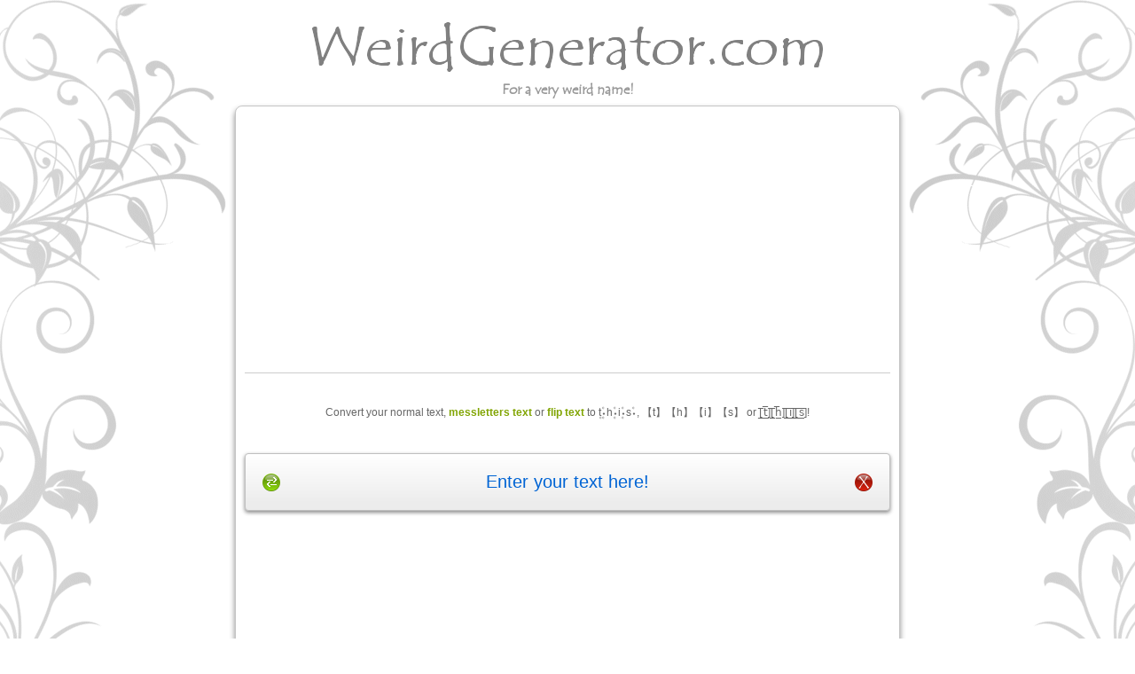

--- FILE ---
content_type: text/html; charset=utf-8
request_url: https://www.weirdgenerator.com/
body_size: 4695
content:
<!DOCTYPE html>
<html lang="en">
<head>
	<title>Weird Generator - The New Weirdmaker! Get your text boxed!</title>
	<meta name="description" content="With this generator you can box, brick and square your text! It's really awesome! Just put in your text and hit the generate button!" />
	<meta name="keywords" content="boxed, square, box, lines, block, brick, cool name, creator, generator, messletters, msnletters, weirdmaker, symbols, nickname, chat, msn, chatname" />
	<meta name="viewport" content="width=device-width, initial-scale=1.0" />
	<link rel="stylesheet" href="style/style.css" type="text/css" />
	<link rel="shortcut icon" href="/favicon.ico" />
	<script src="//ajax.googleapis.com/ajax/libs/jquery/2.2.4/jquery.min.js"></script>
	<script src="scripts/scripts.js"></script>

	<!-- Global site tag (gtag.js) - Google Analytics -->
	<script async src="https://www.googletagmanager.com/gtag/js?id=UA-5528752-8"></script>
	<script>
	  window.dataLayer = window.dataLayer || [];
	  function gtag(){dataLayer.push(arguments);}
	  gtag('js', new Date());
	  gtag('config', 'UA-5528752-8');
	</script>

	<!-- AutoAds -->
	<script async src="//pagead2.googlesyndication.com/pagead/js/adsbygoogle.js"></script>
	<script>
	(adsbygoogle = window.adsbygoogle || []).push({
		google_ad_client: "ca-pub-4132365654550768",
		enable_page_level_ads: true
     });
	</script>

</head>
<body>
<div id="container">

	<div id="header">
		<h1><a href="/"><img src="/images/other/logo.png" alt="Weirdgenerator.com - The New Weirdmaker!" /></a></h1>
		<h2>For a very weird name!</h2>
	</div>
	
	<div id="content">
	
		<div id="adTopText">
			<script async src="//pagead2.googlesyndication.com/pagead/js/adsbygoogle.js"></script>
			<!-- weirdgenerator.com responsive links -->
			<ins class="adsbygoogle"
				 style="display:block"
				 data-ad-client="ca-pub-4132365654550768"
				 data-ad-slot="2784136134"
				 data-ad-format="link"></ins>
			<script>
			(adsbygoogle = window.adsbygoogle || []).push({});
			</script>
		</div>

		<p class="intro">
		Convert your normal text, <a href="https://www.messletters.com" target="_blank" title="Messletters.com - The biggest Weirdgenerator!"><strong>messletters text</strong></a> or <a href="https://www.flipyourtext.com" target="_blank" title="FlipYourText.com - Flip, mirror or reverse your text!"><strong>flip text</strong></a> to <span style="font-family: tahoma, arial;">۪t۫۰۪h۫۰۪i۫۰۪s۫۰, 【t】【h】【i】【s】 or [̲̅t̲̅][̲̅h̲̅][̲̅i̲̅][̲̅s̲̅]</span>!<br />
		</p>
	
		<div id="formcontainer">
			<form id="myform" action="/" method="post">
				<fieldset>
					<div id="myinput">
						<label id="myinputlabel" for="myinputfield">Enter your text here: </label>
						<input type="text" name="myinputfield3783" id="myinputfield" class="myinputfield" value="" />
					</div>
					
					<noscript>
					<div id="generate">
						<input type="submit" id="generatebtn" value="Generate!" />
					</div>
					</noscript>
				</fieldset>
			</form>

			<div id="outputdiv">
							</div>
		
		</div>
		
		<div id="ad728x90">
			<script async src="//pagead2.googlesyndication.com/pagead/js/adsbygoogle.js"></script>
			<!-- weirdgenerator.com responsive -->
			<ins class="adsbygoogle"
				 style="display:block"
				 data-ad-client="ca-pub-4132365654550768"
				 data-ad-slot="4260869331"
				 data-ad-format="auto"></ins>
			<script>
			(adsbygoogle = window.adsbygoogle || []).push({});
			</script>
		</div>

		<aside id="recommended">
			<h3>Recommended Websites</h3>
			<ul>
				<li><a href="https://www.zalgogenerator.com" target="_blank">Z̾̽ảlg̀͐ͭ̽oͧG̀e̒̃nͪȅͪͫ̏̐r͌̑á͑t͌̑͛o̊r̓̐</a></li>
				<li><a href="https://www.stylemytext.com" target="_blank">StyleMyText ✿❤‿❤✿</a></li>
				<li><a href="https://www.flipyourtext.com" target="_blank">★ Flip Your Text ★</a></li>
				<li><a href="https://www.messletters.com" target="_blank">Cool fonts &amp; symbols</a></li>
				<li><a href="https://www.mychatname.com" target="_blank">Nickname Inspiration</a></li>
				<li><a href="https://www.twotes.com" target="_blank">Twitter Quotes</a></li>
				<li><a href="https://www.oddsoflove.com" target="_blank">Odds Of Love</a></li>
				<li><a href="https://www.fbgadgets.com" target="_blank">❀ FB Gadgets</a></li>
			</ul>
		</aside>
		
	</div>

	<hr />

	<div id="footer">
		<address>(c) 2026 Design by <a href="https://www.clix.nz" target="_blank">Clix Concepts</a> | <a href="/privacy/" target="_blank">Privacy</a></address>
	</div>

</div>
</body>
</html>


--- FILE ---
content_type: text/html; charset=utf-8
request_url: https://www.google.com/recaptcha/api2/aframe
body_size: 267
content:
<!DOCTYPE HTML><html><head><meta http-equiv="content-type" content="text/html; charset=UTF-8"></head><body><script nonce="d4TzvpHw_IeoXc5xltMK7w">/** Anti-fraud and anti-abuse applications only. See google.com/recaptcha */ try{var clients={'sodar':'https://pagead2.googlesyndication.com/pagead/sodar?'};window.addEventListener("message",function(a){try{if(a.source===window.parent){var b=JSON.parse(a.data);var c=clients[b['id']];if(c){var d=document.createElement('img');d.src=c+b['params']+'&rc='+(localStorage.getItem("rc::a")?sessionStorage.getItem("rc::b"):"");window.document.body.appendChild(d);sessionStorage.setItem("rc::e",parseInt(sessionStorage.getItem("rc::e")||0)+1);localStorage.setItem("rc::h",'1768627672035');}}}catch(b){}});window.parent.postMessage("_grecaptcha_ready", "*");}catch(b){}</script></body></html>

--- FILE ---
content_type: text/css
request_url: https://www.weirdgenerator.com/style/style.css
body_size: 5108
content:
/*PADDING AND MARGIN STUFF*/
* {margin: 0px;padding: 0px;}
html{overflow-y: scroll;}
html, body {height:100%;}


/*FONT IMPORT*/
@font-face {font-family: Tempus;src: url("tempus.eot")} /* EOT file for IE */
@font-face {font-family: Tempus;src: url("tempus.ttf")} /* TTF file for CSS3 browsers */


/*OVERALL CONFIGS*/
hr {height: 0; border-collapse: collapse; display: none;}
a{text-decoration: none; color: #81A503}
a:hover{color: #999;}
p {margin: 10px 0px;}


/*BODY*/
body{background: #FFF;font-family: 'Trebuchet MS', arial;font-size: 12px;color: #666;margin: 0px;padding: 0px;}
	body:before, body:after{display: block;position:fixed;top:0;width: 255px; height: 100%;content:'.';text-indent:-9999px;background: url('../images/backgrounds/body_gray.png') repeat-y 0px 0px;}
	body:before{left:0;background-position:-255px 0;}
	body:after{right:0;}


/*SHADOWS*/
#content {-moz-box-shadow: 0px 4px 6px #888;-webkit-box-shadow: 0px 4px 6px #888;box-shadow: 0px 4px 6px #888;}


/*LAYOUT*/
#container, #footer {position: relative;margin: 0px auto;width:100%;max-width:766px;z-index: 1;}
#footer {height:20px;}
#footer address {display:block;padding-top:3px;width:100%;font-style:normal;text-align:center; font-family: Tempus, 'Trebuchet MS';}


/*HEADER*/
#header h1 {padding:25px 5% 0px 5%;text-align:center;}
#header h1 a img{width:100%;max-width:580px;}
#header h2 {text-align:center;color:#999999;font-family:Tempus, 'Palatino Linotype','Trebuchet MS',Verdana,Arial;font-size: 16px;}


/*CONTENT*/
#content {position:relative;background:#FFF;border: 1px solid #C5C5C5;padding: 10px;-moz-border-radius: 8px; -webkit-border-radius: 8px; border-radius: 8px;margin:1%;}
	
	/*textual stuff*/
	p.intro {margin:0;margin-bottom:5%;text-align:center;}

	/*form container*/
	#formcontainer{margin-bottom:5%;}
	
	/*form styling*/
	fieldset {border:0;}
	
	/*data input*/
	#myinput {position:relative;padding:0px;}
	#myinputlabel {display: none;}
	#myinputfield {padding: 20px 33px 20px 33px;width: 100%; -moz-box-sizing: border-box; -webkit-box-sizing: border-box; box-sizing: border-box;}
	#myinputfield {color: #0064D4;font-family: Tahoma, arial; font-size: 20px; text-align: center;background: #F6F6F6 url('../images/backgrounds/xbackgrounds.png') repeat-x 0px 0px;border: 1px solid #C0C0C0;}

		/*CSS3 styling*/
		#myinputfield {-moz-box-shadow: 0px 2px 4px #888;-webkit-box-shadow: 0px 2px 4px #888;box-shadow: 0px 2px 4px #888;-moz-border-radius: 4px; -webkit-border-radius: 4px; border-radius: 4px;}

		/*inputfield txt change*/
		.myinputfield {cursor: text;}
		.txtboxgrayed {cursor: pointer;}

	/*data output*/
	.myoutput {margin-bottom:2%;}
	.myoutput:first-of-type{margin-top:2%;}
	.myoutput:last-of-type{margin-bottom:0;}
	.myoutputlabel {display: none;}
	.myoutputfield {padding: 5px 20px;width: 100%; -moz-box-sizing: border-box; -webkit-box-sizing: border-box; box-sizing: border-box;}
			@media screen and (max-width: 500px){.myoutputfield{padding:4% 20px;}}
	.myoutputfield {font-family: Tahoma, arial;font-size: 14px;color: #666; text-align: center;background: #F6F6F6 url('../images/backgrounds/xbackgrounds.png') repeat-x 0px 0px;border: 1px solid #C0C0C0;}
		/*CSS3 styling*/
		.myoutputfield {-moz-box-shadow: 2px 2px 4px #888;-webkit-box-shadow: 2px 2px 4px #888;box-shadow: 2px 2px 4px #888;-moz-border-radius: 4px; -webkit-border-radius: 4px; border-radius: 4px;}
	
	/*generate button*/
	#generate {margin-bottom:2%;padding:10px;}
	#generate input {display: block;margin: auto;width: 170px; height: 46px;border: 1px solid #FFF;background: url('../images/backgrounds/xbackgrounds.png') repeat-x 0px -104px;}
	#generate input {font-family: Tempus; font-size: 28px; color: #FFF;font-weight: bold;cursor: pointer;}
	#generate input:hover, #generate input:focus {background-position: 0px -150px;}

		/*CSS3 styling*/
		#generate input {-moz-border-radius: 4px; -webkit-border-radius: 4px; border-radius: 4px;-moz-box-shadow: 2px 2px 2px #888;-webkit-box-shadow: 2px 2px 2px #888;box-shadow: 2px 2px 2px #888;}

	/*empty field icon*/
	#emptyme {display: block; position: absolute; right: 20px; top: 23px; width: 20px; height: 20px;background: url('../images/icons/empty.png') no-repeat;text-indent: -9999px; cursor: pointer;}
	#mirrorme {display: block; position: absolute; left: 20px; top: 23px; width: 20px; height: 20px;background: url('../images/icons/mirror.png') no-repeat;text-indent: -9999px; cursor: pointer;}


/*ADS*/
#adTopText{height:auto;overflow:hidden;padding-bottom:10px;margin-bottom:5%;border-bottom:1px solid #CCC;}
#ad728x90{overflow:hidden;width:100%;max-width:728px;margin:0 auto 5% auto;}

/* RECOMMENDED */
#recommended{margin-bottom:5%;background:#FAFAFA;border-radius:3px;text-align:center;}
	#recommended h3{margin:0;}
	#recommended ul{list-style:none;margin:0;padding:0;}
	#recommended ul a{display:inline-block;font-weight:bold;}
		@media screen and (max-width: 500px){
			#recommended h3{margin:2%;}
			#recommended ul a{padding:2% 0;font-size:14px;}
		}





--- FILE ---
content_type: text/javascript; charset=utf-8
request_url: https://www.weirdgenerator.com/scripts/generator.js
body_size: 3873
content:
[{"alias":"Singlebox","start":"","char":"[\u0305\u0332c\u0305\u0332]","end":"","type":"word"},{"alias":"Boxed","start":"[\u0305\u0332","char":"\u0332\u0305c\u0305\u0332","end":"\u0332\u0305]","type":"all"},{"alias":"Bubble","start":"","char":"(\u0305\u0332c\u0305\u0332)","end":"","type":"word"},{"alias":"Spickles","start":"","char":"\u2591c","end":"\u2591","type":"all"},{"alias":"Smoky 2","start":"","char":"\u0357\u0355c\u0355\u0357","end":"","type":"word"},{"alias":"Fire","start":"","char":"\u0344c","end":"\u0344","type":"all"},{"alias":"Hooked","start":"","char":"\u0327c","end":"\u0327","type":"all"},{"alias":"Fuuuu","start":"\u256d\u2229\u256e\uff08\ufe36\ufe3f\ufe36\uff09 ","char":"c","end":" \u256d\u2229\u256e","type":"word"},{"alias":"Love","start":"(\u3063\u25d4\u25e1\u25d4)\u3063 \u2665 ","char":"c","end":" \u2665","type":"word"},{"alias":"Wave","start":"\u02dc\u201d*\u00b0\u2022.\u02dc\u201d*\u00b0\u2022 ","char":"c","end":" \u2022\u00b0*\u201d\u02dc.\u2022\u00b0*\u201d\u02dc","type":"word"},{"alias":"Face","start":"\u00baO\u2022\u2764\u2022.\u00b8\u273f\u00b8.\u2022\u2764\u2022.\u2740\u2022.\u01b8\u0335\u0321\u04dc\u0335\u0304\u0328\u01b7 ( \u0361\u00b0 \u035c\u0296\ufeff \u0361\u00b0) ","char":"c","end":" ( \u0361\u00b0 \u035c\u0296\ufeff \u0361\u00b0) \u01b8\u0335\u0321\u04dc\u0335\u0304\u0328\u01b7.\u2022\u2740.\u2022\u2764\u2022.\u00b8\u273f\u00b8.\u2022\u2764\u2022O\u00ba","type":"word"},{"alias":"I'm swimming!","start":"\u224b","char":"c\u224b","end":"","type":"all"},{"alias":"Curly Top","start":"","char":"\u0311c\u0311","end":"","type":"all"},{"alias":"Crazy","start":"","char":"\u0303\u031b\u032d\u0330c\u0330\u032d\u031b\u0303","end":"","type":"all"},{"alias":"Floating Waves","start":"~","char":"c\u035c\u035d","end":"~","type":"all"},{"alias":"I'm hooked!","start":"[","char":"\u0346\u033ac\u033a\u0346","end":"]","type":"all"},{"alias":"Oh my Dot!","start":":","char":"\u0308\u0324c\u0324\u0308","end":":","type":"all"},{"alias":"Curly","start":"\u224b","char":"\u0311\u032ec\u032e\u0311","end":"\u224b","type":"all"},{"alias":"Drugs","start":"\u2523\u2587 ","char":"c","end":" \u2587\u2587\u2587\u2587\u2587\u2550\u2500","type":"word"},{"alias":"Stairs","start":"\u22f0","char":"c\u22f0","end":"","type":"all"},{"alias":"Blocks","start":"\u2582\u2583\u2585\u2586\u2587\u2588","char":" c \u2588","end":"\u2587\u2586\u2585\u2583\u2582","type":"all"},{"alias":"Circled box","start":"","char":"\u3010c\u3011","end":"","type":"all"},{"alias":"Pyramid","start":"\u2582\u2583\u2584\u2585\u2586\u2587\u2588\u2593\u2592\u2591","char":"c","end":"\u2591\u2592\u2593\u2588\u2587\u2586\u2585\u2584\u2583\u2582","type":"all"},{"alias":"Box it","start":"","char":"\u300ec\u300f","end":"","type":"word"},{"alias":"Curly Bottom","start":"","char":"\u032ec\u032e","end":"","type":"word"},{"alias":"VU Meter","start":"\u03b9ll\u03b9l\u0131.","char":"\u0131l c l\u0131","end":"\u03b9ll\u03b9l\u0131.","type":"word"},{"alias":"Gunman","start":"\ufe3b\u2566\u0335\u0335\u0347\u033f\u033f\u033f\u033f ","char":"c","end":"\u2564\u2500\u2500\u2500","type":"word"},{"alias":"Upperline","start":"\u0305","char":"\u0305c\u0305","end":"\u0305","type":"all"},{"alias":"Striked","start":"\u0336","char":"\u0336c\u0336","end":"\u0336","type":"all"},{"alias":"Underline","start":"\u0332","char":"\u0332c\u0332","end":"\u0332","type":"all"},{"alias":"Smoky 1","start":"","char":"\u02d2\u055ac\u0559\u02d3","end":"","type":"word"},{"alias":"Star","start":"","char":"\u02cb\u02cfc\u02ce\u02ca","end":"","type":"word"},{"alias":"Curly Aside","start":"","char":"c\u0e30","end":"","type":"word"},{"alias":"Spacestar","start":"","char":"\u06f0\u06ea\u06ebc\u06ea\u06eb\u06f0","end":"","type":"word"},{"alias":"Sunny","start":"","char":"c\u0489","end":"","type":"word"},{"alias":"Twinkle","start":"","char":"\u06eac\u06eb\u06f0","end":"","type":"word"}]

--- FILE ---
content_type: application/javascript
request_url: https://www.weirdgenerator.com/scripts/scripts.js
body_size: 2670
content:
String.prototype.reverse=function(){var r='';for(var i=this.length-1;i>=0;i--){r+=this.charAt(i);}return r;}
$(function(){

	var defaultinputval = 'Enter your text here!';
	
	$('#generatebtn').remove();
	$('<span id="emptyme" title="Click here to empty this field">Empty field</span>').appendTo('#myinput');
	$('<span id="mirrorme" title="Click here to mirror this field">Mirror text</span>').appendTo('#myinput');

	function generate_inputs(arr) {
		for (var i in arr) {
			$('#myoutputfield'+i).val(arr[i].value);
		}
	}

	function convertOutput(str, str_start, str_char, str_end, str_type) {
		var tmp=str_char.split('c'),l=tmp[0],r=tmp[1];
			tmp = str.split(""),str='';
		
		if(str_type == "word") {
			for (var i in tmp) {
				if (tmp[i]!=' ') {
					str+=l+tmp[i]+r;
				} else {
					str+=' ';
				}
			}
		} else if(str_type =="all") {
			for (var i in tmp) {
				str+=l+tmp[i]+r;
			}
		}
		str = ''+str_start+str+str_end+'';
	return str;
	}

	var json;

	function jsonSuccessFn(s) {
		var arr=[],tmp;
		for (var i in json) {
			arr[i]={
					alias : json[i].alias,
					value : convertOutput(s, json[i].start, json[i].char, json[i].end, json[i].type)
				};
		}
		return arr;
	}

	$.ajax({
		url : '/scripts/generator.js',
		dataType : 'json',
		success : function(r){
			json=r;
			var str=''
			for (var i in json) {
				str+='<div class="myoutput"><label class="myoutputlabel" for="myoutputfield'+i+'">'+json[i].alias+' </label><input type="text" id="myoutputfield'+i+'" class="myoutputfield" value="" title="'+json[i].alias+'" /></div>';
			}
			$('#outputdiv').html(str).hide();
			$('.myoutputfield').click(function(){var input = this;input.focus();input.setSelectionRange(0,999);});
		}
	});

	var $myinputfield = $('#myinputfield');

	if ($myinputfield.val() == '') {
		$myinputfield.val(defaultinputval).addClass('txtboxgrayed');
	}

	$myinputfield.keyup(function(){
		$t=$(this),$o=$('#outputdiv');
		if ($t.val() != '') {
			$o.fadeIn(500);
			generate_inputs(jsonSuccessFn($t.val()));
		} else {
			$o.hide();
		}
	}).focus(function(){
		var $t=$(this);
		if ($t.val() == defaultinputval) {$t.val('').removeClass('txtboxgrayed');}
	}).blur(function(){
		var $t=$(this);
		if ($t.val() == '') {$t.val(defaultinputval).addClass('txtboxgrayed');}
	});

	$('#myform').submit(function(){return false;});
	$('#emptyme').click(function(){$myinputfield.val('');$myinputfield.focus();$('#outputdiv').hide();});
	$('#mirrorme').click(function(){
		$myinputfield.val($myinputfield.val().reverse());
		generate_inputs(jsonSuccessFn($myinputfield.val()));
	});
	

});